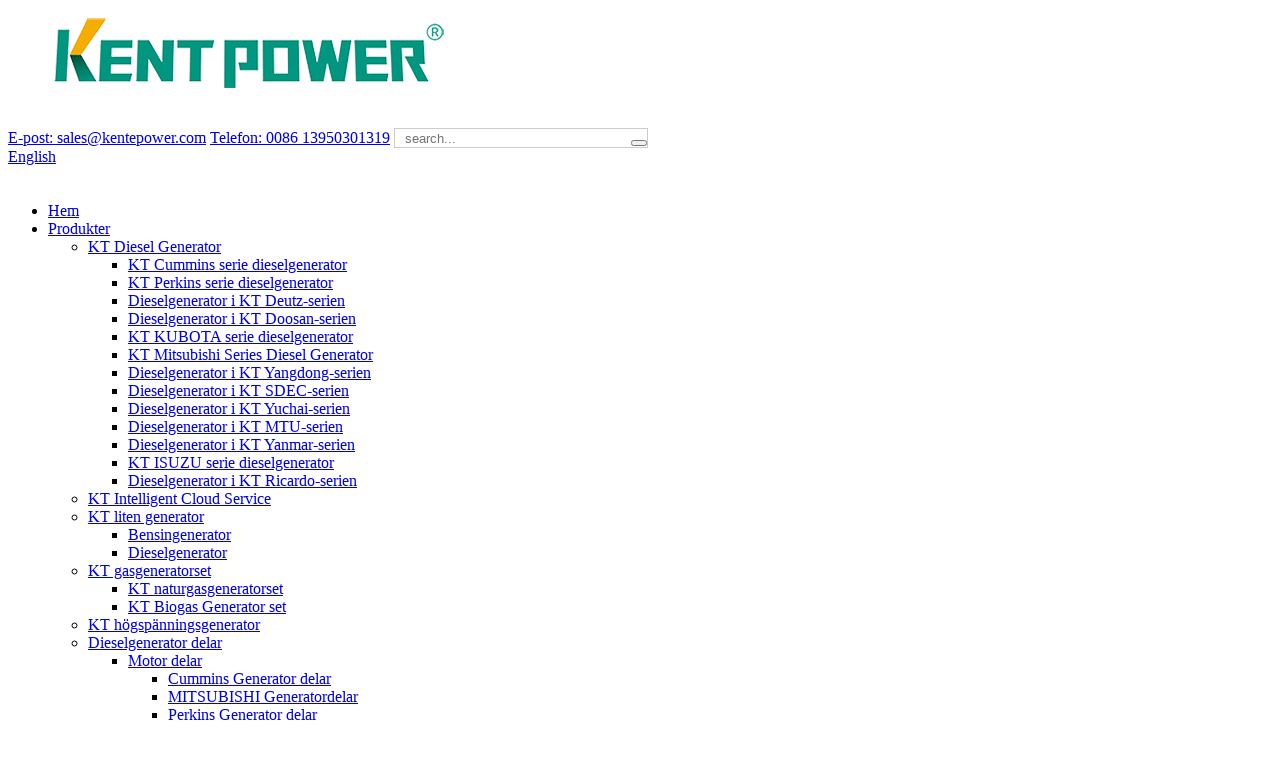

--- FILE ---
content_type: text/html
request_url: https://www.kentepower.com/sv/polycrystalline-module-product/
body_size: 12598
content:
<!DOCTYPE html> <html dir="ltr" lang="sv"> <head> <!-- Global site tag (gtag.js) - Google Analytics --> <script async src="https://www.googletagmanager.com/gtag/js?id=UA-214988185-25"></script> <script>
  window.dataLayer = window.dataLayer || [];
  function gtag(){dataLayer.push(arguments);}
  gtag('js', new Date());

  gtag('config', 'UA-214988185-25');
</script>  <meta http-equiv="Content-Type" content="text/html; charset=UTF-8" /> <title>Kina polykristallina modultillverkning och fabrik |KENT</title> <meta name="viewport" content="width=device-width,initial-scale=1,minimum-scale=1,maximum-scale=1,user-scalable=no"> <link rel="apple-touch-icon-precomposed" > <meta name="format-detection" content="telephone=no"> <meta name="apple-mobile-web-app-capable" content="yes"> <meta name="apple-mobile-web-app-status-bar-style" content="black"> <meta property="og:url" content="https://~^(?<subdomain>.+)\\.kentepower\\.com$:443/polycrystalline-module-product/"/> <meta property="og:title" content="Polycrystalline Module"/> <meta property="og:description" content="ADVANCED PERFORMANCE &amp; PROVEN ADVANTAGES  High module conversion efficiency up to 18.30% through innovative five busbar cell  technology.  Low degradation and excellent performance under high temperature and low light conditions.  Robust aluminum frame ensures the modules to withstand wind lo..."/> <meta property="og:type" content="product"/> <meta property="og:image" content="https://www.kentepower.com/uploads/Polycrystalline-Module.jpg"/> <meta property="og:site_name" content="https://www.kentepower.com/"/> <link href="//cdn.goodao.net/kentepower/style/global/style.css" rel="stylesheet"> <link href="//cdn.goodao.net/kentepower/style/public/public.css" rel="stylesheet">  <link rel="shortcut icon" href="https://www.kentepower.com/uploads/03523981.png" /> <meta name="author" content="gd-admin"/> <meta name="description" itemprop="description" content="AVANCERAD PRESTANDA OCH BEVISADE FÖRDELAR Hög modulkonverteringseffektivitet upp till 18,30 % tack vare innovativ cellteknik med fem samlingsskenor.Låg nedbrytning" />  <meta name="keywords" itemprop="keywords" content="kt solcell,produkter" />  <link href="//cdn.globalso.com/hide_search.css" rel="stylesheet"/></head> <body onselectstart="return false"> <div class="container">   <!-- web_head start -->  <header class="web_head">     <div class="head_layer">         <figure class="logo"><a href="/">                 <img src="https://www.kentepower.com/uploads/KENTPOWER.png" alt="KENTPOWER">                 </a></figure>       <div class="layout" style="padding:20px 0;">         <div class="head_right">           <span class="lianxi_top">               <a href="mailto:sales@kentepower.com">E-post: sales@kentepower.com</a>               <a href="tel:+0086 18065190089">Telefon: 0086 13950301319</a>           </span>           <b id="btn-search" class="btn--search" style="display: inline-block;border: solid 1px rgba(0,0,0,.2);border-radius: 0px;background-color: rgba(255,255,255,.38);">               <form class="" action="">                 <input class="search-ipt" name="s" placeholder="search..." style="width: 220px;color: #fff;border: 0;padding-left: 10px;background: none;">                 <button class="search-btn" type="button" ></button>               </form>           </b>          <div class="change-language ensemble">   <div class="change-language-info">     <div class="change-language-title medium-title">        <div class="language-flag language-flag-en"><a href="https://www.kentepower.com/"><b class="country-flag"></b><span>English</span> </a></div>        <b class="language-icon"></b>      </div> 	<div class="change-language-cont sub-content">         <div class="empty"></div>     </div>   </div> </div> <!--theme273-->                  </div>       </div>        <nav class="nav_wrap">           <ul class="head_nav">             <li><a href="/">Hem</a></li> <li class="current-post-ancestor current-menu-parent"><a href="/products/">Produkter</a> <ul class="sub-menu"> 	<li><a href="/diesel-generator-2/">KT Diesel Generator</a> 	<ul class="sub-menu"> 		<li><a href="/kt-cummins-series-diesel-generator/">KT Cummins serie dieselgenerator</a></li> 		<li><a href="/kt-perkins-series-diesel-generator/">KT Perkins serie dieselgenerator</a></li> 		<li><a href="/kt-deutz-series-diesel-generator/">Dieselgenerator i KT Deutz-serien</a></li> 		<li><a href="/kt-doosan-series-diesel-generator/">Dieselgenerator i KT Doosan-serien</a></li> 		<li><a href="/kt-kubota-series-diesel-generator/">KT KUBOTA serie dieselgenerator</a></li> 		<li><a href="/kt-mitsubishi-series-diesel-generator/">KT Mitsubishi Series Diesel Generator</a></li> 		<li><a href="/kt-yangdong-series-diesel-generator/">Dieselgenerator i KT Yangdong-serien</a></li> 		<li><a href="/kt-sdec-series-diesel-generator/">Dieselgenerator i KT SDEC-serien</a></li> 		<li><a href="/kt-yuchai-series-diesel-generator/">Dieselgenerator i KT Yuchai-serien</a></li> 		<li><a href="/kt-mtu-series-diesel-generator/">Dieselgenerator i KT MTU-serien</a></li> 		<li><a href="/kt-yanmar-series-diesel-generator/">Dieselgenerator i KT Yanmar-serien</a></li> 		<li><a href="/kt-isuzu-series-diesel-generator/">KT ISUZU serie dieselgenerator</a></li> 		<li><a href="/kt-ricardo-series-diesel-generator/">Dieselgenerator i KT Ricardo-serien</a></li> 	</ul> </li> 	<li><a href="/kt-intelligent-cloud-service/">KT Intelligent Cloud Service</a></li> 	<li><a href="/kt-small-generator/">KT liten generator</a> 	<ul class="sub-menu"> 		<li><a href="/gasoline-generator/">Bensingenerator</a></li> 		<li><a href="/diesel-generator/">Dieselgenerator</a></li> 	</ul> </li> 	<li><a href="/kt-gas-generator-set/">KT gasgeneratorset</a> 	<ul class="sub-menu"> 		<li><a href="/kt-natural-gas-generator-set/">KT naturgasgeneratorset</a></li> 		<li><a href="/kt-biogas-generator-set/">KT Biogas Generator set</a></li> 	</ul> </li> 	<li><a href="/kt-high-voltage-generator/">KT högspänningsgenerator</a></li> 	<li><a href="/diesel-generator-parts/">Dieselgenerator delar</a> 	<ul class="sub-menu"> 		<li><a href="/engine-parts/">Motor delar</a> 		<ul class="sub-menu"> 			<li><a href="/cummins-generator-parts/">Cummins Generator delar</a></li> 			<li><a href="/mitsubishi-generator-parts/">MITSUBISHI Generatordelar</a></li> 			<li><a href="/perkins-generator-parts/">Perkins Generator delar</a></li> 			<li><a href="/yangdong-generator-parts/">Yangdong Generator delar</a></li> 		</ul> </li> 		<li><a href="/alternator-parts/">Generator delar</a></li> 		<li><a href="/generator-components/">Generatorkomponenter</a></li> 		<li><a href="/control-panel/">Kontrollpanel</a></li> 		<li><a href="/ats/">ATS</a></li> 	</ul> </li> 	<li><a href="/kt-charging-pile/">KT Laddningshög</a></li> 	<li class="current-post-ancestor current-menu-parent"><a href="/kt-solar-cell/">KT solcell</a></li> </ul> </li> <li><a href="/news/">Nyheter</a></li> <li><a href="/about-us/">Om oss</a></li> <li><a href="/blog_catalog/solutions/">Lösningar</a> <ul class="sub-menu"> 	<li><a href="/blog_catalog/industry-solutions/">Industrilösningar</a></li> 	<li><a href="/blog_catalog/domestic-cases/">Inrikes fall</a></li> 	<li><a href="/blog_catalog/overseas-cases/">Utomeuropeiska fall</a></li> 	<li><a href="/faq/">FAQ</a></li> </ul> </li> <li><a href="/contact-us/">Kontakta oss</a></li> <li><a href="/download_catalog/download/">Ladda ner</a></li>           </ul>         </nav>     </div>   </header> <!-- sys_sub_head --> <div class="sys_sub_head">   <div class="head_bn_slider">     <ul class="head_bn_items swiper-wrapper">       <li class="head_bn_item swiper-slide"><img src="https://cdncn.goodao.net/kentepower/7c4e02b1.jpg" alt="head_banner_01"></li>     </ul>   </div>   <div class="swiper-control">       <div class="swiper-pagination"></div>   </div> </div>   <!-- path --> <div class="path_bar">   <div class="layout">     <ul>      <li> <a itemprop="breadcrumb" href="/">Hem</a></li><li> <a itemprop="breadcrumb" href="/products/" title="Products">Produkter</a> </li><li> <a itemprop="breadcrumb" href="/kt-solar-cell/" title="KT Solar Cell">KT solcell</a> </li></li>     </ul>   </div> </div>          <!-- page-layout start -->  <section class="web_main page_main">   <div class="layout">    <aside class="aside">   <section class="aside-wrap">     <section class="side-widget">     <div class="side-tit-bar">       <h4 class="side-tit">Kategorier</h4>     </div>     <ul class="side-cate">       <li><a href="/diesel-generator-2/">KT Diesel Generator</a> <ul class="sub-menu"> 	<li><a href="/kt-cummins-series-diesel-generator/">KT Cummins serie dieselgenerator</a></li> 	<li><a href="/kt-perkins-series-diesel-generator/">KT Perkins serie dieselgenerator</a></li> 	<li><a href="/kt-deutz-series-diesel-generator/">Dieselgenerator i KT Deutz-serien</a></li> 	<li><a href="/kt-doosan-series-diesel-generator/">Dieselgenerator i KT Doosan-serien</a></li> 	<li><a href="/kt-kubota-series-diesel-generator/">KT KUBOTA serie dieselgenerator</a></li> 	<li><a href="/kt-mitsubishi-series-diesel-generator/">KT Mitsubishi Series Diesel Generator</a></li> 	<li><a href="/kt-yangdong-series-diesel-generator/">Dieselgenerator i KT Yangdong-serien</a></li> 	<li><a href="/kt-sdec-series-diesel-generator/">Dieselgenerator i KT SDEC-serien</a></li> 	<li><a href="/kt-yuchai-series-diesel-generator/">Dieselgenerator i KT Yuchai-serien</a></li> 	<li><a href="/kt-mtu-series-diesel-generator/">Dieselgenerator i KT MTU-serien</a></li> 	<li><a href="/kt-yanmar-series-diesel-generator/">Dieselgenerator i KT Yanmar-serien</a></li> 	<li><a href="/kt-isuzu-series-diesel-generator/">KT ISUZU serie dieselgenerator</a></li> 	<li><a href="/kt-ricardo-series-diesel-generator/">Dieselgenerator i KT Ricardo-serien</a></li> </ul> </li> <li><a href="/kt-intelligent-cloud-service/">KT Intelligent Cloud Service</a></li> <li><a href="/kt-small-generator/">KT liten generator</a> <ul class="sub-menu"> 	<li><a href="/gasoline-generator/">Bensingenerator</a></li> 	<li><a href="/diesel-generator/">Dieselgenerator</a></li> </ul> </li> <li><a href="/kt-gas-generator-set/">KT gasgeneratorset</a> <ul class="sub-menu"> 	<li><a href="/kt-natural-gas-generator-set/">KT naturgasgeneratorset</a></li> 	<li><a href="/kt-biogas-generator-set/">KT Biogas Generator set</a></li> </ul> </li> <li><a href="/kt-high-voltage-generator/">KT högspänningsgenerator</a></li> <li><a href="/diesel-generator-parts/">Dieselgenerator delar</a> <ul class="sub-menu"> 	<li><a href="/engine-parts/">Motor delar</a> 	<ul class="sub-menu"> 		<li><a href="/cummins-generator-parts/">Cummins Generator delar</a></li> 		<li><a href="/mitsubishi-generator-parts/">MITSUBISHI Generatordelar</a></li> 		<li><a href="/perkins-generator-parts/">Perkins Generator delar</a></li> 		<li><a href="/yangdong-generator-parts/">Yangdong Generator delar</a></li> 	</ul> </li> 	<li><a href="/alternator-parts/">Generator delar</a></li> 	<li><a href="/generator-components/">Generatorkomponenter</a></li> 	<li><a href="/control-panel/">Kontrollpanel</a></li> 	<li><a href="/ats/">ATS</a></li> </ul> </li> <li><a href="/kt-charging-pile/">KT Laddningshög</a></li> <li class="current-post-ancestor current-menu-parent"><a href="/kt-solar-cell/">KT solcell</a></li>     </ul>   </section>   <div class="side-widget" style="display:none;">     <div class="side-tit-bar">       <h2 class="side-tit">Utvalda produkter</h2>     </div> 	  	 <div class="side-product-items">               <div class="items_content">                <div class="side_slider">                     <ul class="swiper-wrapper"> 				                   <li class="swiper-slide gm-sep side_product_item">                     <figure > <a href="/kt-cummins-series-diesel-generator-product/" class="item-img"><img src="https://www.kentepower.com/uploads/643065111-300x300.jpg" alt="KT-cummins Series Diesel Generator"></a>                       <figcaption>                         <h3 class="item_title"><a href="/kt-cummins-series-diesel-generator-product/">KT-cummins Series Diesel Ge...</a></h3>                        </figcaption>                     </figure> 					</li> 					                   <li class="swiper-slide gm-sep side_product_item">                     <figure > <a href="/kt-mitsubishi-series-diesel-generator-product/" class="item-img"><img src="https://www.kentepower.com/uploads/21796ac41-300x300.jpg" alt="KT-Mitsubishi Series Diesel Generator"></a>                       <figcaption>                         <h3 class="item_title"><a href="/kt-mitsubishi-series-diesel-generator-product/">KT-Mitsubishi Series Diesel...</a></h3>                        </figcaption>                     </figure> 					</li> 					                   <li class="swiper-slide gm-sep side_product_item">                     <figure > <a href="/kt-perkins-series-diesel-generator-product/" class="item-img"><img src="https://www.kentepower.com/uploads/643065112-300x300.jpg" alt="KT-Perkins Series Diesel Generator"></a>                       <figcaption>                         <h3 class="item_title"><a href="/kt-perkins-series-diesel-generator-product/">KT-Perkins Series Diesel Ge...</a></h3>                        </figcaption>                     </figure> 					</li> 					                </ul> 				 </div>                 <div class="btn-prev"></div>                 <div class="btn-next"></div>               </div>             </div>    </div>         </section> </aside>   <section class="main" >           	    <div class="main_hd">                <h2 class="page_title">Polykristallin modul</h2>               				  <div class="share-this">             <div class="addthis_sharing_toolbox"></div>             </div> 				             </div> 	          <!-- product info -->       <section class="product-intro">         <div class="product-view" >            <!-- Piliang S-->                     <!-- Piliang E-->                     <div class="product-image"> <a class="cloud-zoom" id="zoom1" data-zoom="adjustX:0, adjustY:0" href="https://www.kentepower.com/uploads/Polycrystalline-Module.jpg"> <img src="https://www.kentepower.com/uploads/Polycrystalline-Module.jpg" itemprop="image" title="" alt="Polycrystalline Module Featured Image" style="width:100%" /></a> </div>                     <div  style="position:relative; width:100%;">             <div class="image-additional">               <ul class="swiper-wrapper">                                 <li class="swiper-slide image-item current"> <a class="cloud-zoom-gallery item"  href="https://www.kentepower.com/uploads/Polycrystalline-Module.jpg" data-zoom="useZoom:zoom1, smallImage:https://www.kentepower.com/uploads/Polycrystalline-Module.jpg" title=""><img src="https://www.kentepower.com/uploads/Polycrystalline-Module-300x300.jpg" alt="Polycrystalline Module" /></a> </li>                               </ul>               <div class="swiper-pagination swiper-pagination-white"></div>             </div>             <div class="swiper-button-next swiper-button-white"></div>             <div class="swiper-button-prev swiper-button-white"></div>           </div>         </div>         <section class="product-summary">            <div class="product-meta">             <h3>Kort beskrivning:</h3>             <p></p>             <br />                                   </div>           <div class="product-btn-wrap"> <a href="javascript:" onclick="showMsgPop();" class="email">Skicka e-post till oss</a> <a href="/downloadpdf.php?id=4877" target="_blank" rel="external nofollow"   class="pdf">Ladda ner som PDF</a>           </div>         <ul class="foot_sns" style="padding-top:.3rem;">                             <li><a target="_blank" href="https://www.facebook.com/Fujian-Kent-Mechanical-and-Electrical-Co-Ltd-1173008616181867/"><img src="https://www.kentepower.com/uploads/facebook.png" alt=""></a></li>                             <li><a target="_blank" href="https://www.linkedin.com/login/"><img src="https://www.kentepower.com/uploads/linkedin.png" alt=""></a></li>                             <li><a target="_blank" href=""><img src="https://www.kentepower.com/uploads/twitter.png" alt=""></a></li>                             <li><a target="_blank" href="https://www.youtube.com/channel/UCRlxxUqorWFNTXaI5F7o7Uw/featured?view_as=subscriber"><img src="https://www.kentepower.com/uploads/youtube.png" alt=""></a></li>                     </ul>                   </section>       </section>       <section class="tab-content-wrap product-detail">         <div class="tab-title-bar detail-tabs">           <h2 class="tab-title title current"><span>Produktdetalj</span></h2>   <!--新增描述项标题--> <!--end-->                                           <h2 class="tab-title title"><span>FAQ</span></h2>                                         <h2 class="tab-title title"><span>Produkttaggar</span></h2>                   </div>         <section class="tab-panel-wrap">           <section class="tab-panel disabled entry">             <section class="tab-panel-content">                                           <div class="fl-builder-content fl-builder-content-4877 fl-builder-content-primary fl-builder-global-templates-locked" data-post-id="4877"><div class="fl-row fl-row-full-width fl-row-bg-none fl-node-61f258a714c1c" data-node="61f258a714c1c"> 	<div class="fl-row-content-wrap"> 				<div class="fl-row-content fl-row-full-width fl-node-content"> 		 <div class="fl-col-group fl-node-61f258a715044" data-node="61f258a715044"> 			<div class="fl-col fl-node-61f258a7151b2" data-node="61f258a7151b2" style="width: 100%;"> 	<div class="fl-col-content fl-node-content"> 	<div class="fl-module fl-module-rich-text fl-node-61f258a71625d" data-node="61f258a71625d" data-animation-delay="0.0"> 	<div class="fl-module-content fl-node-content"> 		<div class="fl-rich-text"> 	<p><span style="font-size: medium;"><strong>AVANCERAD PRESTANDA OCH BEVISADE FÖRDELAR</strong></span><br /> <span style="font-size: medium;">Hög modulkonverteringseffektivitet på upp till 18,30 % genom innovativa cell med fem samlingsskenor</span><br /> <span style="font-size: medium;">teknologi.</span><br /> <span style="font-size: medium;">Låg nedbrytning och utmärkt prestanda under höga temperaturer och låga ljusförhållanden.</span><br /> <span style="font-size: medium;">Robust aluminiumram säkerställer att modulerna tål vindbelastningar upp till 3600Pa och snölaster upp till 5400Pa.</span><br /> <span style="font-size: medium;">Hög tillförlitlighet mot extrema miljöförhållanden (godkänd saltdimma, ammoniak och hageltest).</span><br /> <span style="font-size: medium;">Potentiellt inducerad nedbrytningsresistens (PID).</span></p> <p><span style="font-size: medium;"><strong>CERTIFIERINGAR</strong></span><br /> <span style="font-size: medium;">IEC 61215, IEC 61730, UL 1703, IEC 62716, IEC 61701, IEC TS 62804, CE, CQC, ETL(USA), JET(Japan), J-PEC(Japan),KS(Sydkorea),BIS(Indien) ,MCS(UK),CEC(Australien), CSI Eligible(CA-USA), Israel Electric(Israel), InMetro(Brasilien), TSE(Turkiet)</span><br /> <span style="font-size: medium;">ISO 9001:2015: Kvalitetsledningssystem</span><br /> <span style="font-size: medium;">ISO 14001:2015: Miljöledningssystem</span><br /> <span style="font-size: medium;">ISO 45001:2018: Arbetsmiljöledningssystem</span></p> <p><span style="font-size: medium;"><strong>SPECIELL GARANTI</strong></span><br /> <span style="font-size: medium;">20 års produktgaranti</span><br /> <span style="font-size: medium;">30 års garanti för linjär effekt</span></p> </div>	</div> </div>	</div> </div>	</div> 		</div> 	</div> </div><div class="fl-row fl-row-full-width fl-row-bg-none fl-node-61f258ae89b63" data-node="61f258ae89b63"> 	<div class="fl-row-content-wrap"> 				<div class="fl-row-content fl-row-full-width fl-node-content"> 		 <div class="fl-col-group fl-node-61f258ae8ac9f" data-node="61f258ae8ac9f"> 			<div class="fl-col fl-node-61f258ae8ae14" data-node="61f258ae8ae14" style="width: 100%;"> 	<div class="fl-col-content fl-node-content"> 	<div class="fl-module fl-module-rich-text fl-node-61f258ae899cc" data-node="61f258ae899cc" data-animation-delay="0.0"> 	<div class="fl-module-content fl-node-content"> 		<div class="fl-rich-text"> 	<table border="0" cellspacing="0" cellpadding="0"> <colgroup> <col width="231" /> <col span="7" width="72" /> </colgroup> <tbody> <tr> <td style="background: #00b050; color: white; text-align: center;" colspan="8" width="735" height="18"><span style="font-size: medium;">ELEKTRISKA EGENSKAPER PÅ STC</span></td> </tr> <tr> <td style="text-align: left;" height="18"><span style="font-size: medium;">Maximal effekt (Pmax)</span></td> <td style="text-align: center;"><span style="font-size: medium;">325W</span></td> <td style="text-align: center;"><span style="font-size: medium;">330W</span></td> <td style="text-align: center;"><span style="font-size: medium;">335W</span></td> <td style="text-align: center;"><span style="font-size: medium;">340W</span></td> <td style="text-align: center;"><span style="font-size: medium;">345W</span></td> <td style="text-align: center;"><span style="font-size: medium;">350W</span></td> <td style="text-align: center;"><span style="font-size: medium;">355W</span></td> </tr> <tr> <td style="background: #dadada; text-align: left;" height="18"><span style="font-size: medium;">Öppen kretsspänning (Voc)</span></td> <td style="background: #dadada; text-align: center;"><span style="font-size: medium;">45,7V</span></td> <td style="background: #dadada; text-align: center;"><span style="font-size: medium;">45,9V</span></td> <td style="background: #dadada; text-align: center;"><span style="font-size: medium;">46,1V</span></td> <td style="background: #dadada; text-align: center;"><span style="font-size: medium;">46,3V</span></td> <td style="background: #dadada; text-align: center;"><span style="font-size: medium;">46,5V</span></td> <td style="background: #dadada; text-align: center;"><span style="font-size: medium;">46,7V</span></td> <td style="background: #dadada; text-align: center;"><span style="font-size: medium;">46,9V</span></td> </tr> <tr> <td style="text-align: left;" height="18"><span style="font-size: medium;">Kortslutningsström (Isc)</span></td> <td style="text-align: center;"><span style="font-size: medium;">9,28A</span></td> <td style="text-align: center;"><span style="font-size: medium;">9,36A</span></td> <td style="text-align: center;"><span style="font-size: medium;">9,44A</span></td> <td style="text-align: center;"><span style="font-size: medium;">9,52A</span></td> <td style="text-align: center;"><span style="font-size: medium;">9,60A</span></td> <td style="text-align: center;"><span style="font-size: medium;">9,68A</span></td> <td style="text-align: center;"><span style="font-size: medium;">9,76A</span></td> </tr> <tr> <td style="background: #dadada; text-align: left;" height="18"><span style="font-size: medium;">Spänning vid maximal effekt (Vmp)</span></td> <td style="background: #dadada; text-align: center;"><span style="font-size: medium;">37,1V</span></td> <td style="background: #dadada; text-align: center;"><span style="font-size: medium;">37,3V</span></td> <td style="background: #dadada; text-align: center;"><span style="font-size: medium;">37,5V</span></td> <td style="background: #dadada; text-align: center;"><span style="font-size: medium;">37,7V</span></td> <td style="background: #dadada; text-align: center;"><span style="font-size: medium;">37,9V</span></td> <td style="background: #dadada; text-align: center;"><span style="font-size: medium;">38,1V</span></td> <td style="background: #dadada; text-align: center;"><span style="font-size: medium;">38,3V</span></td> </tr> <tr> <td style="text-align: left;" height="18"><span style="font-size: medium;">Ström vid maximal effekt (imp)</span></td> <td style="text-align: center;"><span style="font-size: medium;">8,77A</span></td> <td style="text-align: center;"><span style="font-size: medium;">8,85A</span></td> <td style="text-align: center;"><span style="font-size: medium;">8,94A</span></td> <td style="text-align: center;"><span style="font-size: medium;">9,02A</span></td> <td style="text-align: center;"><span style="font-size: medium;">9.11A</span></td> <td style="text-align: center;"><span style="font-size: medium;">9,19A</span></td> <td style="text-align: center;"><span style="font-size: medium;">9,27A</span></td> </tr> <tr> <td style="background: #dadada; text-align: left;" height="18"><span style="font-size: medium;">Moduleffektivitet (%)</span></td> <td style="background: #dadada; text-align: center;" align="right"><span style="font-size: medium;">16.75</span></td> <td style="background: #dadada; text-align: center;" align="right"><span style="font-size: medium;">17.01</span></td> <td style="background: #dadada; text-align: center;" align="right"><span style="font-size: medium;">17.26</span></td> <td style="background: #dadada; text-align: center;" align="right"><span style="font-size: medium;">17.52</span></td> <td style="background: #dadada; text-align: center;" align="right"><span style="font-size: medium;">17,78</span></td> <td style="background: #dadada; text-align: center;" align="right"><span style="font-size: medium;">18.04</span></td> <td style="background: #dadada; text-align: center;" align="right"><span style="font-size: medium;">18.3</span></td> </tr> <tr> <td style="text-align: left;" height="18"><span style="font-size: medium;">Driftstemperatur</span></td> <td style="text-align: center;" colspan="7"><span style="font-size: medium;">-40℃ till +85℃</span></td> </tr> <tr> <td style="background: #dadada; text-align: left;" height="18"><span style="font-size: medium;">Maximal systemspänning</span></td> <td style="background: #dadada; text-align: center;" colspan="7"><span style="font-size: medium;">1000V DC/1500V DC</span></td> </tr> <tr> <td style="text-align: left;" height="18"><span style="font-size: medium;">Brandmotståndsbetyg</span></td> <td style="text-align: center;" colspan="7"><span style="font-size: medium;">Typ 1 (i enlighet med UL 1703 ）/Klass C(IEC 61730)</span></td> </tr> <tr> <td style="background: #dadada; text-align: left;" height="18"><span style="font-size: medium;">Maximal seriesäkring</span></td> <td style="background: #dadada; text-align: center;" colspan="7"><span style="font-size: medium;">15A</span></td> </tr> </tbody> </table> <p><span style="font-size: medium;">STC: lrstrålning 1000W/m², Celltemperatur 25℃,AM1.5;Tolerans av Pmax:±3%;Mättolerans:±3%</span></p> </div>	</div> </div><div class="fl-module fl-module-rich-text fl-node-61f25bdbbe117" data-node="61f25bdbbe117" data-animation-delay="0.0"> 	<div class="fl-module-content fl-node-content"> 		<div class="fl-rich-text"> 	<table border="0" cellspacing="0" cellpadding="0"> <colgroup> <col width="299" /> <col span="7" width="72" /> </colgroup> <tbody> <tr> <td style="background: #00b050; color: white;" colspan="8" width="803" height="18"><span style="font-size: medium;">ELEKTRISKA EGENSKAPER PÅ NR</span></td> </tr> <tr> <td style="text-align: left;" height="18"><span style="font-size: medium;">Maximal effekt (Pmax)</span></td> <td><span style="font-size: medium;">241W</span></td> <td><span style="font-size: medium;">244W</span></td> <td><span style="font-size: medium;">248W</span></td> <td><span style="font-size: medium;">252W</span></td> <td><span style="font-size: medium;">256W</span></td> <td><span style="font-size: medium;">259W</span></td> <td><span style="font-size: medium;">263W</span></td> </tr> <tr> <td style="background: #dadada; text-align: left;" height="18"><span style="font-size: medium;">Öppen kretsspänning (Voc)</span></td> <td style="background: #dadada;"><span style="font-size: medium;">42,0V</span></td> <td style="background: #dadada;"><span style="font-size: medium;">42,2V</span></td> <td style="background: #dadada;"><span style="font-size: medium;">42,4V</span></td> <td style="background: #dadada;"><span style="font-size: medium;">42,6V</span></td> <td style="background: #dadada;"><span style="font-size: medium;">42,8V</span></td> <td style="background: #dadada;"><span style="font-size: medium;">43,0V</span></td> <td style="background: #dadada;"><span style="font-size: medium;">43,2V</span></td> </tr> <tr> <td style="text-align: left;" height="18"><span style="font-size: medium;">Kortslutningsström (lsc)</span></td> <td><span style="font-size: medium;">7,52A</span></td> <td><span style="font-size: medium;">7,58A</span></td> <td><span style="font-size: medium;">7,65A</span></td> <td><span style="font-size: medium;">7,71A</span></td> <td><span style="font-size: medium;">7,78A</span></td> <td><span style="font-size: medium;">7,84A</span></td> <td><span style="font-size: medium;">9,91A</span></td> </tr> <tr> <td style="background: #dadada; text-align: left;" height="18"><span style="font-size: medium;">Spänning vid maximal effekt (Vmp)</span></td> <td style="background: #dadada;"><span style="font-size: medium;">33,7V</span></td> <td style="background: #dadada;"><span style="font-size: medium;">33,9V</span></td> <td style="background: #dadada;"><span style="font-size: medium;">34,1V</span></td> <td style="background: #dadada;"><span style="font-size: medium;">34,3V</span></td> <td style="background: #dadada;"><span style="font-size: medium;">34,5V</span></td> <td style="background: #dadada;"><span style="font-size: medium;">34,7V</span></td> <td style="background: #dadada;"><span style="font-size: medium;">34,9V</span></td> </tr> <tr> <td style="text-align: left;" height="18"><span style="font-size: medium;">Ström vid maximal effekt (lmp)</span></td> <td><span style="font-size: medium;">7,16A</span></td> <td><span style="font-size: medium;">7,20A</span></td> <td><span style="font-size: medium;">7,28A</span></td> <td><span style="font-size: medium;">7,35A</span></td> <td><span style="font-size: medium;">7,42A</span></td> <td><span style="font-size: medium;">7,47A</span></td> <td><span style="font-size: medium;">7,54A</span></td> </tr> </tbody> </table> <p><span style="font-size: medium;">NOCT: Bestrålning 800W/m², omgivningstemperatur 20℃, vindhastighet 1 m/s</span></p> </div>	</div> </div>	</div> </div>	</div> 		</div> 	</div> </div><div class="fl-row fl-row-full-width fl-row-bg-none fl-node-61f25d4754032" data-node="61f25d4754032"> 	<div class="fl-row-content-wrap"> 				<div class="fl-row-content fl-row-full-width fl-node-content"> 		 <div class="fl-col-group fl-node-61f25d47558e8" data-node="61f25d47558e8"> 			<div class="fl-col fl-node-61f25d4755a65 fl-col-small" data-node="61f25d4755a65" style="width: 44.9%;"> 	<div class="fl-col-content fl-node-content"> 	<div class="fl-module fl-module-rich-text fl-node-61f25e1eb23cc" data-node="61f25e1eb23cc" data-animation-delay="0.0"> 	<div class="fl-module-content fl-node-content"> 		<div class="fl-rich-text"> 	<table border="0" cellspacing="0" cellpadding="0"> <colgroup> <col width="299" /> <col width="397" /> </colgroup> <tbody> <tr> <td style="background: #00b050; color: white;" colspan="2" width="696" height="18"><span style="font-size: medium;">MEKANISKA EGENSKAPER</span></td> </tr> <tr> <td style="text-align: left;" height="18"><span style="font-size: medium;">Celltyp</span></td> <td><span style="font-size: medium;">Polykristallin 6 tum</span></td> </tr> <tr> <td style="background: #dadada; text-align: left;" height="18"><span style="font-size: medium;">Antal celler</span></td> <td style="background: #dadada;"><span style="font-size: medium;">72(6x12)</span></td> </tr> <tr> <td style="text-align: left;" height="18"><span style="font-size: medium;">Modulmått</span></td> <td><span style="font-size: medium;">1956x992x35 mm (77,01x39,06x1,38tum)</span></td> </tr> <tr> <td style="background: #dadada; text-align: left;" height="18"><span style="font-size: medium;">Vikt</span></td> <td style="background: #dadada;"><span style="font-size: medium;">21 kg (46,3 lbs)</span></td> </tr> <tr> <td style="text-align: left;" height="18"><span style="font-size: medium;">Framsida</span></td> <td><span style="font-size: medium;">3,2 mm (0,13 tum) härdat glas med AR-beläggning</span></td> </tr> <tr> <td style="background: #dadada; text-align: left;" height="18"><span style="font-size: medium;">Ram</span></td> <td style="background: #dadada;"><span style="font-size: medium;">Anodiserad aluminiumlegering</span></td> </tr> <tr> <td style="text-align: left;" height="18"><span style="font-size: medium;">Kopplingsdosa</span></td> <td><span style="font-size: medium;">IP67, 3 dioder</span></td> </tr> <tr> <td style="background: #dadada; text-align: left;" height="18"><span style="font-size: medium;">Kabel</span></td> <td style="background: #dadada;"><span style="font-size: medium;">4 mm² (0,006 tum²), 1 000 mm (39,37 tum)</span></td> </tr> <tr> <td style="text-align: left;" height="18"><span style="font-size: medium;">Anslutning</span></td> <td><span style="font-size: medium;">MC4 eller MC4 kompatibel</span></td> </tr> </tbody> </table> </div>	</div> </div>	</div> </div>			<div class="fl-col fl-node-61f25d4755aa8" data-node="61f25d4755aa8" style="width: 55.1%;"> 	<div class="fl-col-content fl-node-content"> 	<div class="fl-module fl-module-rich-text fl-node-61f25d2d673c8" data-node="61f25d2d673c8" data-animation-delay="0.0"> 	<div class="fl-module-content fl-node-content"> 		<div class="fl-rich-text"> 	<table border="0" cellspacing="0" cellpadding="0"> <colgroup> <col width="355" /> <col width="397" /> </colgroup> <tbody> <tr> <td style="background: #00b050; color: white;" colspan="2" width="752" height="18"><span style="font-size: medium;">TEMPERATUR KARAKTERISTIKA</span></td> </tr> <tr> <td style="text-align: left;" height="18"><span style="font-size: medium;">Nominell driftscellstemperatur (NOCT)</span></td> <td><span style="font-size: medium;">45℃±2℃</span></td> </tr> <tr> <td style="background: #dadada; text-align: left;" height="18"><span style="font-size: medium;">Temperaturkoefficienter för Pmax</span></td> <td style="background: #dadada;"><span style="font-size: medium;">-0,39 %/℃</span></td> </tr> <tr> <td style="text-align: left;" height="18"><span style="font-size: medium;">Temperaturkoefficienter för Voc</span></td> <td><span style="font-size: medium;">-0,30 %/℃</span></td> </tr> <tr> <td style="background: #dadada; text-align: left;" height="18"><span style="font-size: medium;">Temperaturkoefficienter för lsc</span></td> <td style="background: #dadada;"><span style="font-size: medium;">0,05 %/℃</span></td> </tr> </tbody> </table> </div>	</div> </div><div class="fl-module fl-module-rich-text fl-node-61f25ef494de0" data-node="61f25ef494de0" data-animation-delay="0.0"> 	<div class="fl-module-content fl-node-content"> 		<div class="fl-rich-text"> 	<table border="0" cellspacing="0" cellpadding="0"> <colgroup> <col width="355" /> <col width="397" /> </colgroup> <tbody> <tr> <td style="background: #00b050; color: white;" colspan="2" width="752" height="18"><span style="font-size: medium;">FÖRPACKNING</span></td> </tr> <tr> <td style="text-align: left;" height="18"><span style="font-size: medium;">Standardförpackning</span></td> <td><span style="font-size: medium;">31 st/pall</span></td> </tr> <tr> <td style="background: #dadada; text-align: left;" height="18"><span style="font-size: medium;">Modulantal per 20&#39; behållare</span></td> <td style="background: #dadada;"><span style="font-size: medium;">310 st</span></td> </tr> <tr> <td style="text-align: left;" height="18"><span style="font-size: medium;">Modulantal per 40&#39; behållare</span></td> <td><span style="font-size: medium;">744st(GP)/816st(HQ)</span></td> </tr> </tbody> </table> </div>	</div> </div>	</div> </div>	</div> 		</div> 	</div> </div></div><!--<div id="downaspdf">                     <a title="Download this Product as PDF" href="/downloadpdf.php?id=4877" rel="external nofollow"><span>Download as PDF</span></a>                 </div>-->                            <div class="clear"></div>                                                         <hr>               <li><b>Tidigare:</b>                 <a href="/monocrystalline-module-product/" rel="prev">Monokristallin modul</a>              </li>               <li><b>Nästa:</b>                 <a href="/use-line-pipe-to-lead-down-product/" rel="next">Använd Line Pipe för att leda ner</a>              </li>               <hr>                           </section>           </section>            <!--新增描述项内容content-->  <!--end-->                                                     <section class="tab-panel disabled entry">             <section class="tab-panel-content">  </section>           </section>                                         <section class="tab-panel disabled entry">             <section class="tab-panel-content">                           </section>           </section>                   </section>       </section>       <section id="send-email" class="inquiry-form-wrap ct-inquiry-form"><script type="text/javascript" src="//www.globalso.site/form.js"></script><div class="ad_prompt">Skriv ditt meddelande här och skicka det till oss</div></section>       <div class="goods-may-like">         <h2 class="title">Relaterade produkter</h2>         <div class="layer-bd">             <div class="swiper-slider">         <ul class="swiper-wrapper">                               <li class="swiper-slide product_item">             <figure> <span class="item_img"> <img src="https://www.kentepower.com/uploads/Monocrystalline-Module-300x300.jpg" alt="Monocrystalline Module"><a href="/monocrystalline-module-product/" title="Monocrystalline Module"></a> </span>               <figcaption>  <h3 class="item_title"><a href="/monocrystalline-module-product/">Monokristallin modul</a></h3>                       <p class="item_desc">AVANCERAD PRESTANDA OCH BEVISADE FÖRDELAR Hög modulkonverteringseffektivitet upp till 18,30 % tack vare innovativ cellteknik med fem samlingsskenor.Låg nedbrytning och utmärkt prestanda under höga temperaturer och låga ljusförhållanden.Robust aluminiumram säkerställer att modulerna tål vindbelastningar upp till 3600Pa och snölaster upp till 5400Pa.Hög tillförlitlighet mot extrema miljöförhållanden (godkänd saltdimma, ammoniak och hageltest).Potentiellt inducerad nedbrytning...</p>                       <div class="item_more"><a href="/monocrystalline-module-product/" class="sys_btn">Se fler produkter<i>&gt;</i></a></div>              </figcaption>             </figure>           </li>                             </ul>         </div>         <div class="swiper-control">               <span class="swiper-button-prev"></span>               <span class="swiper-button-next"></span>             </div>             </div>       </div>   </section>      </div> </section> <div class="clear"></div>   <!-- web_footer start -->  <footer class="web_footer">     <div class="foot_service">     <div class="layout">         <div class="foot_items">             <div class="wow fadeInUpA foot_item foot_item01">                 <h2 class="title">KENT POWER</h2>                 <div class="foot_map">                                         <img src="https://www.kentepower.com/uploads/KENTPOWER.png" alt="KENTPOWER">                                         <img src="https://www.kentepower.com/uploads/backmap1.png" alt="map"/>                                                           </div>         		<a href="/contact-us/" class="button">Kontakt</a>             </div>             <div class="foot_item_nav">                 <div>                     <div class="wow fadeInUpA foot_item foot_item02" data-wow-delay=".1s">             	<h2 class="title">Produkter</h2>         		<ul>             <li><a href="/guide/">Produktguide</a></li> <li><a href="/tags/">Hot Tags</a></li> <li><a href="/sitemap.xml">Webbplatskarta.xml</a></li>                 </ul>             </div>         	<div class="wow fadeInUpA foot_item foot_item03" data-wow-delay=".2s">             	<h2 class="title">Lösningar</h2>         		<ul>             <li><a href="/blog_catalog/industry-solutions/">Industrilösningar</a></li> <li><a href="/blog_catalog/domestic-cases/">Inrikes fall</a></li> <li><a href="/blog_catalog/overseas-cases/">Utomeuropeiska fall</a></li>                 </ul>             </div>             <div class="wow fadeInUpA foot_item foot_item04" data-wow-delay=".3s">             	<h2 class="title">om oss</h2>         		<ul>             <li><a href="/contact-us/">Kontakta oss</a></li> <li><a href="/about-us/">Om oss</a></li>                 </ul>             </div>         	<div class="wow fadeInUpA foot_item foot_item05" data-wow-delay=".4s">             	<h2 class="title">Senaste nytt</h2>                 <ul>                    <li><a href="/news_catalog/company-news/">Företagsnyheter</a></li> <li><a href="/news_catalog/industry-news/">industri nyheter</a></li>         		</ul>             </div>	                 </div>                 <div class="foot_item_side">                     <p class="item_side_title">Power Solution Solver / Generator Professionell tillverkare!</p>                 <ul class="item_side">                   <li><a href="/kt-cummins-series-diesel-generator/">Cummins</a></li> <li><a href="/kt-perkins-series-diesel-generator/">Perkins</a></li> <li><a href="/kt-mitsubishi-series-diesel-generator/">Mitsubishi</a></li> <li><a href="/kt-deutz-series-diesel-generator/">Deutz</a></li> <li><a href="/kt-doosan-series-diesel-generator/">Doosan</a></li> <li><a href="/kt-yangdong-series-diesel-generator/">Yangdong</a></li> <li><a href="/kt-ricardo-series-diesel-generator/">Ricardo Generatorer</a></li>                 </ul>     </div>             </div>                                   </div>         <ul class="foot_sns">         <li><a target="_blank" href="https://www.facebook.com/Fujian-Kent-Mechanical-and-Electrical-Co-Ltd-1173008616181867/"><img src="https://www.kentepower.com/uploads/facebook.png" alt=""></a></li> <li><a target="_blank" href="https://www.linkedin.com/login/"><img src="https://www.kentepower.com/uploads/linkedin.png" alt=""></a></li> <li><a target="_blank" href=""><img src="https://www.kentepower.com/uploads/twitter.png" alt=""></a></li> <li><a target="_blank" href="https://www.youtube.com/channel/UCRlxxUqorWFNTXaI5F7o7Uw/featured?view_as=subscriber"><img src="https://www.kentepower.com/uploads/youtube.png" alt=""></a></li>         </ul>                  </div>     <hr class="footer_hr">     <div class="copyright">© Copyright  20102021 : Med ensamrätt.				 				             	</div>     </div>   </footer> <!--<aside class="scrollsidebar" id="scrollsidebar">--> <!--  <div class="side_content">--> <!--    <div class="side_list">--> <!--      <header class="hd"><img src="//cdn.goodao.net/title_pic.png" alt="Online Inuiry"/></header>--> <!--      <div class="cont">--> <!--        <li><a class="email" href="javascript:" onclick="showMsgPop();">Send Email</a></li>--> <!--        <li><a target="_blank" class="whatsapp" href="https://api.whatsapp.com/send?phone=8613599955276">Whatsapp</a></li>--> <!--        --> <!--        --> <!--        --> <!--        --> <!--      </div>--> <!--      --> <!--      --> <!--      <div class="side_title"><a  class="close_btn"><span>x</span></a></div>--> <!--    </div>--> <!--  </div>--> <!--  <div class="show_btn"></div>--> <!--</aside>-->   <ul class="right_nav">      <li>          <div class="iconBox oln_ser">               <img src='https://www.kentepower.com/uploads/tel.png'>             <h4>Telefon</h4>          </div>          <div class="hideBox">             <div class="hb">                <h5>Tel</h5>                <div class="fonttalk">                     <!--<p><a href="tel:0086 13950301319">0086 13950301319</a></p> -->                     <p><a href="tel:+0086 13950301319">+0086 13950301319</a></p>                 </div>                <div class="fonttalk">                                     </div>             </div>          </div>       </li>      <li>          <div class="iconBox oln_ser">               <img src='https://www.kentepower.com/uploads/email.png'>             <h4>E-post</h4>          </div>          <div class="hideBox">             <div class="hb">                <h5>E-post</h5>                <div class="fonttalk">                     <p><a href="mailto:sales@kentepower.com">sales@kentepower.com</a></p>                   <!-- <p><a href="mailto:rolly@kentepower.com">rolly@kentepower.com</a></p>-->                                     </div>                <div class="fonttalk">                                     </div>             </div>          </div>       </li>                <li>          <div class="iconBox">             <img src='https://www.kentepower.com/uploads/whatsapp.png'>             <h4>Whatsapp</h4>          </div>          <div class="hideBox">            <div class="hb">                <h5>Whatsapp</h5>                <div class="fonttalk">                     <p><a href="https://api.whatsapp.com/send?phone=8613599955276">0086-13950301319</a></p>                </div>                <div class="fonttalk">                                     </div>             </div>          </div>       </li>                           <li>          <div class="iconBox">             <img src='https://www.kentepower.com/uploads/weixing.png'>             <h4>WeChat</h4>          </div>          <div class="hideBox">             <div class="hb">                <h5>Judy</h5>                                     <img src="https://www.kentepower.com/uploads/752c961d.png" alt="weixin">                             </div>           </div>       </li>  <!--------------TOP按钮------------------>     <li>          <div class="iconBox top">              <img src='https://www.kentepower.com/uploads/top.png'>             <h4>Topp</h4>          </div>     </li>     </ul>   <div class="inquiry-pop-bd">   <div class="inquiry-pop"> <i class="ico-close-pop" onclick="hideMsgPop();"></i>      <script type="text/javascript" src="//www.globalso.site/form.js"></script>    </div> </div> </div> <div class="web-search"> <b id="btn-search-close" class="btn--search-close"></b>   <div style=" width:100%">     <div class="head-search">       <form class="" action="/search.php" method="get" >         <input class="search-ipt" name="s" placeholder="Start Typing..." />         <input class="search-btn" type="submit" /> 		<input type="hidden" name="cat" value="490"/>         <span class="search-attr">Tryck på Retur för att söka eller ESC för att stänga</span>       </form>     </div>   </div> </div> <script type="text/javascript" src="//cdn.goodao.net/kentepower/style/global/js/jquery.min.js"></script>  <script type="text/javascript" src="//cdn.goodao.net/kentepower/style/global/js/common.js"></script> <script type="text/javascript" src="//cdn.goodao.net/kentepower/style/public/public.js"></script>  <script type="text/javascript" src="https://cdn.bootcdn.net/ajax/libs/jQuery.dotdotdot/4.1.0/dotdotdot.min.js"></script>   <!--[if lt IE 9]> <script src="//cdncn.goodao.net/kentepower/style/global/js/html5.js"></script> <![endif]--> <script src="//cdn.goodao.net/style/js/stats_init.js"></script> <script type="text/javascript">document.oncontextmenu=function(e){return false;}</script>  <script type="text/javascript">

if(typeof jQuery == 'undefined' || typeof jQuery.fn.on == 'undefined') {
	document.write('<script src="https://www.kentepower.com/wp-content/plugins/bb-plugin/js/jquery.js"><\/script>');
	document.write('<script src="https://www.kentepower.com/wp-content/plugins/bb-plugin/js/jquery.migrate.min.js"><\/script>');
}

</script><ul class="prisna-wp-translate-seo" id="prisna-translator-seo"><li class="language-flag language-flag-en"><a href="https://www.kentepower.com/polycrystalline-module-product/" title="English"><b class="country-flag"></b><span>English</span></a></li><li class="language-flag language-flag-zh"><a href="https://www.kentepower.com/zh/polycrystalline-module-product/" title="Chinese"><b class="country-flag"></b><span>Chinese</span></a></li><li class="language-flag language-flag-fr"><a href="https://www.kentepower.com/fr/polycrystalline-module-product/" title="French"><b class="country-flag"></b><span>French</span></a></li><li class="language-flag language-flag-de"><a href="https://www.kentepower.com/de/polycrystalline-module-product/" title="German"><b class="country-flag"></b><span>German</span></a></li><li class="language-flag language-flag-pt"><a href="https://www.kentepower.com/pt/polycrystalline-module-product/" title="Portuguese"><b class="country-flag"></b><span>Portuguese</span></a></li><li class="language-flag language-flag-es"><a href="https://www.kentepower.com/es/polycrystalline-module-product/" title="Spanish"><b class="country-flag"></b><span>Spanish</span></a></li><li class="language-flag language-flag-ru"><a href="https://www.kentepower.com/ru/polycrystalline-module-product/" title="Russian"><b class="country-flag"></b><span>Russian</span></a></li><li class="language-flag language-flag-ja"><a href="https://www.kentepower.com/ja/polycrystalline-module-product/" title="Japanese"><b class="country-flag"></b><span>Japanese</span></a></li><li class="language-flag language-flag-ko"><a href="https://www.kentepower.com/ko/polycrystalline-module-product/" title="Korean"><b class="country-flag"></b><span>Korean</span></a></li><li class="language-flag language-flag-ar"><a href="https://www.kentepower.com/ar/polycrystalline-module-product/" title="Arabic"><b class="country-flag"></b><span>Arabic</span></a></li><li class="language-flag language-flag-ga"><a href="https://www.kentepower.com/ga/polycrystalline-module-product/" title="Irish"><b class="country-flag"></b><span>Irish</span></a></li><li class="language-flag language-flag-el"><a href="https://www.kentepower.com/el/polycrystalline-module-product/" title="Greek"><b class="country-flag"></b><span>Greek</span></a></li><li class="language-flag language-flag-tr"><a href="https://www.kentepower.com/tr/polycrystalline-module-product/" title="Turkish"><b class="country-flag"></b><span>Turkish</span></a></li><li class="language-flag language-flag-it"><a href="https://www.kentepower.com/it/polycrystalline-module-product/" title="Italian"><b class="country-flag"></b><span>Italian</span></a></li><li class="language-flag language-flag-da"><a href="https://www.kentepower.com/da/polycrystalline-module-product/" title="Danish"><b class="country-flag"></b><span>Danish</span></a></li><li class="language-flag language-flag-ro"><a href="https://www.kentepower.com/ro/polycrystalline-module-product/" title="Romanian"><b class="country-flag"></b><span>Romanian</span></a></li><li class="language-flag language-flag-id"><a href="https://www.kentepower.com/id/polycrystalline-module-product/" title="Indonesian"><b class="country-flag"></b><span>Indonesian</span></a></li><li class="language-flag language-flag-cs"><a href="https://www.kentepower.com/cs/polycrystalline-module-product/" title="Czech"><b class="country-flag"></b><span>Czech</span></a></li><li class="language-flag language-flag-af"><a href="https://www.kentepower.com/af/polycrystalline-module-product/" title="Afrikaans"><b class="country-flag"></b><span>Afrikaans</span></a></li><li class="language-flag language-flag-sv"><a href="https://www.kentepower.com/sv/polycrystalline-module-product/" title="Swedish"><b class="country-flag"></b><span>Swedish</span></a></li><li class="language-flag language-flag-pl"><a href="https://www.kentepower.com/pl/polycrystalline-module-product/" title="Polish"><b class="country-flag"></b><span>Polish</span></a></li><li class="language-flag language-flag-eu"><a href="https://www.kentepower.com/eu/polycrystalline-module-product/" title="Basque"><b class="country-flag"></b><span>Basque</span></a></li><li class="language-flag language-flag-ca"><a href="https://www.kentepower.com/ca/polycrystalline-module-product/" title="Catalan"><b class="country-flag"></b><span>Catalan</span></a></li><li class="language-flag language-flag-eo"><a href="https://www.kentepower.com/eo/polycrystalline-module-product/" title="Esperanto"><b class="country-flag"></b><span>Esperanto</span></a></li><li class="language-flag language-flag-hi"><a href="https://www.kentepower.com/hi/polycrystalline-module-product/" title="Hindi"><b class="country-flag"></b><span>Hindi</span></a></li><li class="language-flag language-flag-lo"><a href="https://www.kentepower.com/lo/polycrystalline-module-product/" title="Lao"><b class="country-flag"></b><span>Lao</span></a></li><li class="language-flag language-flag-sq"><a href="https://www.kentepower.com/sq/polycrystalline-module-product/" title="Albanian"><b class="country-flag"></b><span>Albanian</span></a></li><li class="language-flag language-flag-am"><a href="https://www.kentepower.com/am/polycrystalline-module-product/" title="Amharic"><b class="country-flag"></b><span>Amharic</span></a></li><li class="language-flag language-flag-hy"><a href="https://www.kentepower.com/hy/polycrystalline-module-product/" title="Armenian"><b class="country-flag"></b><span>Armenian</span></a></li><li class="language-flag language-flag-az"><a href="https://www.kentepower.com/az/polycrystalline-module-product/" title="Azerbaijani"><b class="country-flag"></b><span>Azerbaijani</span></a></li><li class="language-flag language-flag-be"><a href="https://www.kentepower.com/be/polycrystalline-module-product/" title="Belarusian"><b class="country-flag"></b><span>Belarusian</span></a></li><li class="language-flag language-flag-bn"><a href="https://www.kentepower.com/bn/polycrystalline-module-product/" title="Bengali"><b class="country-flag"></b><span>Bengali</span></a></li><li class="language-flag language-flag-bs"><a href="https://www.kentepower.com/bs/polycrystalline-module-product/" title="Bosnian"><b class="country-flag"></b><span>Bosnian</span></a></li><li class="language-flag language-flag-bg"><a href="https://www.kentepower.com/bg/polycrystalline-module-product/" title="Bulgarian"><b class="country-flag"></b><span>Bulgarian</span></a></li><li class="language-flag language-flag-ceb"><a href="https://www.kentepower.com/ceb/polycrystalline-module-product/" title="Cebuano"><b class="country-flag"></b><span>Cebuano</span></a></li><li class="language-flag language-flag-ny"><a href="https://www.kentepower.com/ny/polycrystalline-module-product/" title="Chichewa"><b class="country-flag"></b><span>Chichewa</span></a></li><li class="language-flag language-flag-co"><a href="https://www.kentepower.com/co/polycrystalline-module-product/" title="Corsican"><b class="country-flag"></b><span>Corsican</span></a></li><li class="language-flag language-flag-hr"><a href="https://www.kentepower.com/hr/polycrystalline-module-product/" title="Croatian"><b class="country-flag"></b><span>Croatian</span></a></li><li class="language-flag language-flag-nl"><a href="https://www.kentepower.com/nl/polycrystalline-module-product/" title="Dutch"><b class="country-flag"></b><span>Dutch</span></a></li><li class="language-flag language-flag-et"><a href="https://www.kentepower.com/et/polycrystalline-module-product/" title="Estonian"><b class="country-flag"></b><span>Estonian</span></a></li><li class="language-flag language-flag-tl"><a href="https://www.kentepower.com/tl/polycrystalline-module-product/" title="Filipino"><b class="country-flag"></b><span>Filipino</span></a></li><li class="language-flag language-flag-fi"><a href="https://www.kentepower.com/fi/polycrystalline-module-product/" title="Finnish"><b class="country-flag"></b><span>Finnish</span></a></li><li class="language-flag language-flag-fy"><a href="https://www.kentepower.com/fy/polycrystalline-module-product/" title="Frisian"><b class="country-flag"></b><span>Frisian</span></a></li><li class="language-flag language-flag-gl"><a href="https://www.kentepower.com/gl/polycrystalline-module-product/" title="Galician"><b class="country-flag"></b><span>Galician</span></a></li><li class="language-flag language-flag-ka"><a href="https://www.kentepower.com/ka/polycrystalline-module-product/" title="Georgian"><b class="country-flag"></b><span>Georgian</span></a></li><li class="language-flag language-flag-gu"><a href="https://www.kentepower.com/gu/polycrystalline-module-product/" title="Gujarati"><b class="country-flag"></b><span>Gujarati</span></a></li><li class="language-flag language-flag-ht"><a href="https://www.kentepower.com/ht/polycrystalline-module-product/" title="Haitian"><b class="country-flag"></b><span>Haitian</span></a></li><li class="language-flag language-flag-ha"><a href="https://www.kentepower.com/ha/polycrystalline-module-product/" title="Hausa"><b class="country-flag"></b><span>Hausa</span></a></li><li class="language-flag language-flag-haw"><a href="https://www.kentepower.com/haw/polycrystalline-module-product/" title="Hawaiian"><b class="country-flag"></b><span>Hawaiian</span></a></li><li class="language-flag language-flag-iw"><a href="https://www.kentepower.com/iw/polycrystalline-module-product/" title="Hebrew"><b class="country-flag"></b><span>Hebrew</span></a></li><li class="language-flag language-flag-hmn"><a href="https://www.kentepower.com/hmn/polycrystalline-module-product/" title="Hmong"><b class="country-flag"></b><span>Hmong</span></a></li><li class="language-flag language-flag-hu"><a href="https://www.kentepower.com/hu/polycrystalline-module-product/" title="Hungarian"><b class="country-flag"></b><span>Hungarian</span></a></li><li class="language-flag language-flag-is"><a href="https://www.kentepower.com/is/polycrystalline-module-product/" title="Icelandic"><b class="country-flag"></b><span>Icelandic</span></a></li><li class="language-flag language-flag-ig"><a href="https://www.kentepower.com/ig/polycrystalline-module-product/" title="Igbo"><b class="country-flag"></b><span>Igbo</span></a></li><li class="language-flag language-flag-jw"><a href="https://www.kentepower.com/jw/polycrystalline-module-product/" title="Javanese"><b class="country-flag"></b><span>Javanese</span></a></li><li class="language-flag language-flag-kn"><a href="https://www.kentepower.com/kn/polycrystalline-module-product/" title="Kannada"><b class="country-flag"></b><span>Kannada</span></a></li><li class="language-flag language-flag-kk"><a href="https://www.kentepower.com/kk/polycrystalline-module-product/" title="Kazakh"><b class="country-flag"></b><span>Kazakh</span></a></li><li class="language-flag language-flag-km"><a href="https://www.kentepower.com/km/polycrystalline-module-product/" title="Khmer"><b class="country-flag"></b><span>Khmer</span></a></li><li class="language-flag language-flag-ku"><a href="https://www.kentepower.com/ku/polycrystalline-module-product/" title="Kurdish"><b class="country-flag"></b><span>Kurdish</span></a></li><li class="language-flag language-flag-ky"><a href="https://www.kentepower.com/ky/polycrystalline-module-product/" title="Kyrgyz"><b class="country-flag"></b><span>Kyrgyz</span></a></li><li class="language-flag language-flag-la"><a href="https://www.kentepower.com/la/polycrystalline-module-product/" title="Latin"><b class="country-flag"></b><span>Latin</span></a></li><li class="language-flag language-flag-lv"><a href="https://www.kentepower.com/lv/polycrystalline-module-product/" title="Latvian"><b class="country-flag"></b><span>Latvian</span></a></li><li class="language-flag language-flag-lt"><a href="https://www.kentepower.com/lt/polycrystalline-module-product/" title="Lithuanian"><b class="country-flag"></b><span>Lithuanian</span></a></li><li class="language-flag language-flag-lb"><a href="https://www.kentepower.com/lb/polycrystalline-module-product/" title="Luxembou.."><b class="country-flag"></b><span>Luxembou..</span></a></li><li class="language-flag language-flag-mk"><a href="https://www.kentepower.com/mk/polycrystalline-module-product/" title="Macedonian"><b class="country-flag"></b><span>Macedonian</span></a></li><li class="language-flag language-flag-mg"><a href="https://www.kentepower.com/mg/polycrystalline-module-product/" title="Malagasy"><b class="country-flag"></b><span>Malagasy</span></a></li><li class="language-flag language-flag-ms"><a href="https://www.kentepower.com/ms/polycrystalline-module-product/" title="Malay"><b class="country-flag"></b><span>Malay</span></a></li><li class="language-flag language-flag-ml"><a href="https://www.kentepower.com/ml/polycrystalline-module-product/" title="Malayalam"><b class="country-flag"></b><span>Malayalam</span></a></li><li class="language-flag language-flag-mt"><a href="https://www.kentepower.com/mt/polycrystalline-module-product/" title="Maltese"><b class="country-flag"></b><span>Maltese</span></a></li><li class="language-flag language-flag-mi"><a href="https://www.kentepower.com/mi/polycrystalline-module-product/" title="Maori"><b class="country-flag"></b><span>Maori</span></a></li><li class="language-flag language-flag-mr"><a href="https://www.kentepower.com/mr/polycrystalline-module-product/" title="Marathi"><b class="country-flag"></b><span>Marathi</span></a></li><li class="language-flag language-flag-mn"><a href="https://www.kentepower.com/mn/polycrystalline-module-product/" title="Mongolian"><b class="country-flag"></b><span>Mongolian</span></a></li><li class="language-flag language-flag-my"><a href="https://www.kentepower.com/my/polycrystalline-module-product/" title="Burmese"><b class="country-flag"></b><span>Burmese</span></a></li><li class="language-flag language-flag-ne"><a href="https://www.kentepower.com/ne/polycrystalline-module-product/" title="Nepali"><b class="country-flag"></b><span>Nepali</span></a></li><li class="language-flag language-flag-no"><a href="https://www.kentepower.com/no/polycrystalline-module-product/" title="Norwegian"><b class="country-flag"></b><span>Norwegian</span></a></li><li class="language-flag language-flag-ps"><a href="https://www.kentepower.com/ps/polycrystalline-module-product/" title="Pashto"><b class="country-flag"></b><span>Pashto</span></a></li><li class="language-flag language-flag-fa"><a href="https://www.kentepower.com/fa/polycrystalline-module-product/" title="Persian"><b class="country-flag"></b><span>Persian</span></a></li><li class="language-flag language-flag-pa"><a href="https://www.kentepower.com/pa/polycrystalline-module-product/" title="Punjabi"><b class="country-flag"></b><span>Punjabi</span></a></li><li class="language-flag language-flag-sr"><a href="https://www.kentepower.com/sr/polycrystalline-module-product/" title="Serbian"><b class="country-flag"></b><span>Serbian</span></a></li><li class="language-flag language-flag-st"><a href="https://www.kentepower.com/st/polycrystalline-module-product/" title="Sesotho"><b class="country-flag"></b><span>Sesotho</span></a></li><li class="language-flag language-flag-si"><a href="https://www.kentepower.com/si/polycrystalline-module-product/" title="Sinhala"><b class="country-flag"></b><span>Sinhala</span></a></li><li class="language-flag language-flag-sk"><a href="https://www.kentepower.com/sk/polycrystalline-module-product/" title="Slovak"><b class="country-flag"></b><span>Slovak</span></a></li><li class="language-flag language-flag-sl"><a href="https://www.kentepower.com/sl/polycrystalline-module-product/" title="Slovenian"><b class="country-flag"></b><span>Slovenian</span></a></li><li class="language-flag language-flag-so"><a href="https://www.kentepower.com/so/polycrystalline-module-product/" title="Somali"><b class="country-flag"></b><span>Somali</span></a></li><li class="language-flag language-flag-sm"><a href="https://www.kentepower.com/sm/polycrystalline-module-product/" title="Samoan"><b class="country-flag"></b><span>Samoan</span></a></li><li class="language-flag language-flag-gd"><a href="https://www.kentepower.com/gd/polycrystalline-module-product/" title="Scots Gaelic"><b class="country-flag"></b><span>Scots Gaelic</span></a></li><li class="language-flag language-flag-sn"><a href="https://www.kentepower.com/sn/polycrystalline-module-product/" title="Shona"><b class="country-flag"></b><span>Shona</span></a></li><li class="language-flag language-flag-sd"><a href="https://www.kentepower.com/sd/polycrystalline-module-product/" title="Sindhi"><b class="country-flag"></b><span>Sindhi</span></a></li><li class="language-flag language-flag-su"><a href="https://www.kentepower.com/su/polycrystalline-module-product/" title="Sundanese"><b class="country-flag"></b><span>Sundanese</span></a></li><li class="language-flag language-flag-sw"><a href="https://www.kentepower.com/sw/polycrystalline-module-product/" title="Swahili"><b class="country-flag"></b><span>Swahili</span></a></li><li class="language-flag language-flag-tg"><a href="https://www.kentepower.com/tg/polycrystalline-module-product/" title="Tajik"><b class="country-flag"></b><span>Tajik</span></a></li><li class="language-flag language-flag-ta"><a href="https://www.kentepower.com/ta/polycrystalline-module-product/" title="Tamil"><b class="country-flag"></b><span>Tamil</span></a></li><li class="language-flag language-flag-te"><a href="https://www.kentepower.com/te/polycrystalline-module-product/" title="Telugu"><b class="country-flag"></b><span>Telugu</span></a></li><li class="language-flag language-flag-th"><a href="https://www.kentepower.com/th/polycrystalline-module-product/" title="Thai"><b class="country-flag"></b><span>Thai</span></a></li><li class="language-flag language-flag-uk"><a href="https://www.kentepower.com/uk/polycrystalline-module-product/" title="Ukrainian"><b class="country-flag"></b><span>Ukrainian</span></a></li><li class="language-flag language-flag-ur"><a href="https://www.kentepower.com/ur/polycrystalline-module-product/" title="Urdu"><b class="country-flag"></b><span>Urdu</span></a></li><li class="language-flag language-flag-uz"><a href="https://www.kentepower.com/uz/polycrystalline-module-product/" title="Uzbek"><b class="country-flag"></b><span>Uzbek</span></a></li><li class="language-flag language-flag-vi"><a href="https://www.kentepower.com/vi/polycrystalline-module-product/" title="Vietnamese"><b class="country-flag"></b><span>Vietnamese</span></a></li><li class="language-flag language-flag-cy"><a href="https://www.kentepower.com/cy/polycrystalline-module-product/" title="Welsh"><b class="country-flag"></b><span>Welsh</span></a></li><li class="language-flag language-flag-xh"><a href="https://www.kentepower.com/xh/polycrystalline-module-product/" title="Xhosa"><b class="country-flag"></b><span>Xhosa</span></a></li><li class="language-flag language-flag-yi"><a href="https://www.kentepower.com/yi/polycrystalline-module-product/" title="Yiddish"><b class="country-flag"></b><span>Yiddish</span></a></li><li class="language-flag language-flag-yo"><a href="https://www.kentepower.com/yo/polycrystalline-module-product/" title="Yoruba"><b class="country-flag"></b><span>Yoruba</span></a></li><li class="language-flag language-flag-zu"><a href="https://www.kentepower.com/zu/polycrystalline-module-product/" title="Zulu"><b class="country-flag"></b><span>Zulu</span></a></li></ul><link rel='stylesheet' id='fl-builder-layout-4877-css'  href='https://www.kentepower.com/uploads/bb-plugin/cache/4877-layout.css?ver=bcc069ca502492bea3a63ff911788171' type='text/css' media='all' />   <script type='text/javascript' src='https://www.kentepower.com/uploads/bb-plugin/cache/4877-layout.js?ver=bcc069ca502492bea3a63ff911788171'></script>    </body> </html><!-- Globalso Cache file was created in 0.39398884773254 seconds, on 24-02-22 16:46:56 --><!-- need to refresh to see cached version -->